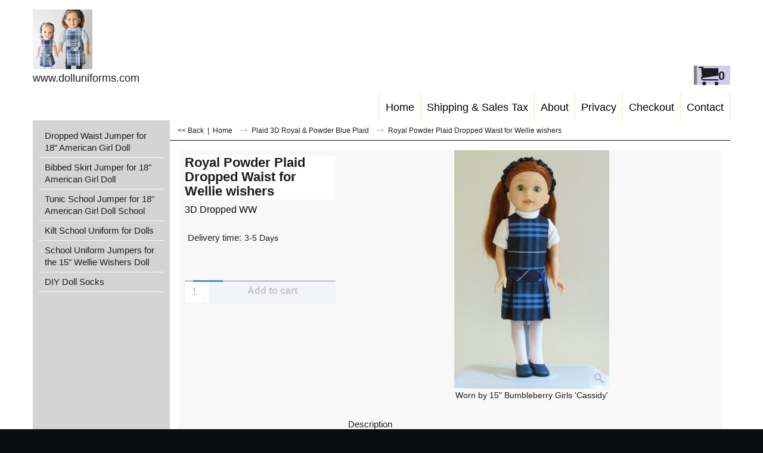

--- FILE ---
content_type: text/html
request_url: https://dolluniforms.com/contents/en-us/d-34.html
body_size: 821
content:
<ul class="idx1List"><li class="GC28"><a id="idx1D-2" class="idx1" href="../../index.html" title=" Debby&#39;s Designs is the only company that offers American Girl Doll School Uniforms with blouses in assorted colors and styles.  Debby&#39;s Designs Doll School Uniforms are handmade in the USA.  Every uniform is constructed with brand new authentic school uniform fabric and made with Debby&#39;s custom patterns so the uniform will fit perfectly.  It is this attention to detail that ensures the jumper plaids match for a beautiful garment.   Imagine the thrill for your child to have her special 18&quot; doll wearing her own school uniform.  The Debby&#39;s Designs Doll School Uniforms are designed with a full back opening and Velcro closures so your child will have an easy time dressing her doll.  The doll school uniforms are a wonderful keepsake preserving school memories for a lifetime.  "><span>Home </span></a></li><li class="GC28"><a id="idx1D-5" class="idx1" href="terms.html" title=""><span>Shipping &amp; Sales Tax </span></a></li><li class="GC28"><a id="idx1D-3" class="idx1" href="about.html" title="Debby has always had a passion for fashion, sewing, and fabrics. After graduating from the Indiana University of Pennsylvania with a degree in Clothing & Textiles, Debby worked as the production scheduler and sales assistant for Harrington Textiles, a custom wool fabric manufacturer in North Wales, PA. Debby left Harrington and began a business designing and sewing custom bridal and bridesmaid gowns. Although very challenging, Debby found the bridal business to be too seasonal. In addition to bridal gowns, she began manufacturing quilts and started a new company  called Dutch Country Quilts, she published a catalog of eight different quilt styles that were machine sewn from customer selected fabrics. The finished quilt tops were then sent to quilters in Lancaster County, Pennsylvania to be expertly hand quilted. Debby&#39;s quilts caught the attention of a major hotel chain in California, they placed orders for several hundred as wall hangings in the guest rooms.A friend who knew that Debby was a seamstress asked if she would sew a school uniform for her daughter&#39;s American Girl Doll. Debby accepted the challenge and &quot;Debby&#39;s Designs&quot; was born.   "><span>About</span></a></li><li class="GC28"><a id="idx1D-4" class="idx1" href="privacy.html" title="Transactions on this site are securely processed with Pay Pal"><span>Privacy</span></a></li><li class="GC28"><a id="idx1D-6" class="idx1" href="basket.html" title="Thank you for Shopping Debby&#39;s Designs at Dolluniforms.com"><span>Checkout</span></a></li><li class="GC28"><a id="idx1D-9" class="idx1" href="contactus.html" title=" Debby&#39;s Designs is the only company that offers American Girl Doll School Uniforms with blouses in assorted colors and styles.  Debby&#39;s Designs Doll School Uniforms are handmade in the USA.  Every uniform is constructed with brand new authentic school uniform fabric and made with Debby&#39;s custom patterns so the uniform will fit perfectly.  It is this attention to detail that ensures the jumper plaids match for a beautiful garment.   Imagine the thrill for your child to have her special 18&quot; doll wearing her own school uniform.  The Debby&#39;s Designs Doll School Uniforms are designed with a full back opening and Velcro closures so your child will have an easy time dressing her doll.  The doll school uniforms are a wonderful keepsake preserving school memories for a lifetime.  "><span>Contact</span></a></li></ul>

--- FILE ---
content_type: text/html
request_url: https://dolluniforms.com/contents/en-us/d-33.html
body_size: 696
content:
<ul class="idx2List"><li class="GC32"><a id="idx2D-2" class="idx2" href="../../index.html" title=" Debby&#39;s Designs is the only company that offers American Girl Doll School Uniforms with blouses in assorted colors and styles.  Debby&#39;s Designs Doll School Uniforms are handmade in the USA.  Every uniform is constructed with brand new authentic school uniform fabric and made with Debby&#39;s custom patterns so the uniform will fit perfectly.  It is this attention to detail that ensures the jumper plaids match for a beautiful garment.   Imagine the thrill for your child to have her special 18&quot; doll wearing her own school uniform.  The Debby&#39;s Designs Doll School Uniforms are designed with a full back opening and Velcro closures so your child will have an easy time dressing her doll.  The doll school uniforms are a wonderful keepsake preserving school memories for a lifetime.  "><span>Home </span></a></li><li class="GC32"><a id="idx2D2" class="idx2" href="d2.html" title="The most popular doll school uniform is the Dropped Waist Jumper. This jumper has round neckline, dropped waist with bias accent band and two front and back pleats.  "><span>Dropped Waist Jumper for 18&quot; American Girl Doll</span></a></li><li class="GC32"><a id="idx2D3" class="idx2" href="d3.html" title=" The Bibbed Skirt is a more traditional look among American Girl Doll School Uniforms. The pleated skirt has a side velcro closure. The bibbed bodice has front velcro tabs for adjustability and a neat appearance."><span>Bibbed Skirt Jumper for 18&quot; American Girl Doll</span></a></li><li class="GC32"><a id="idx2D1" class="idx2" href="d1.html" title="The Tunic Doll School Uniform is quickly becoming a popular style, with an up to date look. Pleats fall from a square necked yoke. The tunic has a separate belt with 2 button accent.  The tunic uniform includes jumper, your choice of top, and scrunchy hair band.  Top choices include, white, light blue or yellow blouse, white turtleneck or short sleeve white polo.  Uniform price is $37.    Complete the outfit with optional tights and shoes.  "><span>Tunic School Jumper for 18&quot; American Girl Doll School </span></a></li><li class="GC32"><a id="idx2D17" class="idx2" href="d17_Wrap_Around_Kilts.html" title=""><span>Kilt School Uniform for Dolls</span></a></li><li class="GC32"><a id="idx2D2022" class="idx2" href="d2022_Page-20.html" title=" Debby&#39;s Designs is the only company that offers American Girl Doll School Uniforms with blouses in assorted colors and styles.  Debby&#39;s Designs Doll School Uniforms are handmade in the USA.  Every uniform is constructed with brand new authentic school uniform fabric and made with Debby&#39;s custom patterns so the uniform will fit perfectly.  It is this attention to detail that ensures the jumper plaids match for a beautiful garment.   Imagine the thrill for your child to have her special 18&quot; doll wearing her own school uniform.  The Debby&#39;s Designs Doll School Uniforms are designed with a full back opening and Velcro closures so your child will have an easy time dressing her doll.  The doll school uniforms are a wonderful keepsake preserving school memories for a lifetime.  "><span>School Uniform Jumpers for the 15&quot; Wellie Wishers Doll</span></a></li><li class="GC32"><a id="idx2D2023" class="idx2" href="d2023_DIY-Doll-Socks.html" title=""><span>DIY Doll Socks</span></a></li></ul>

--- FILE ---
content_type: text/javascript
request_url: https://dolluniforms.com/contents/en-us/cntyList.js
body_size: 5294
content:
//<script>
function add(c,n) {
var e='00';
if (c.length==4) e=c.substring(0,2);
else if (c.length>4)e=c.substring(0,4);
if (!_loc[e]) {_loc[e]=[];_loc['_idx'+e]={};}
if(!_loc['_idx'+e][c]){
_loc['_idx'+e][c]=true;
var ln=_loc[e].length;
_loc[e][ln]=c;
_loc[e][ln+1]=n;
}
}
var _loc = {
All:["IT01","Abruzzo","BRAC","Acre","AF","Afghanistan","06","Africa","MXAG","Aguascalientes","FR01","Ain","FR02","Aisne","USAL","Alabama","BRAL","Alagoas","AX","Aland Islands","USAK","Alaska","AL","Albania","CAAB","Alberta","EGAL","Alexandria","DZ","Algeria","FR03","Allier","FR04","Alpes-de-Haute-Provence","FR06","Alpes-Maritimes","FRC1","Alsace","BRAP","Amapá","BRAM","Amazonas","AS","American Samoa","AD","Andorra","AO","Angola","AI","Anguilla","AG","Antigua & Barbuda","FR97","Aquitaine","FR07","Ardèche","FR08","Ardennes","AR","Argentina","FR09","Ariège","USAZ","Arizona","USAR","Arkansas","UTA1","Armed Forces Africa(AE)","UTAA","Armed Forces Americas(AA)","UTA2","Armed Forces Canada(AE)","UTA3","Armed Forces Europe(AE)","UTA4","Armed Forces Middle East(AE)","UTAP","Armed Forces Pacific(AP)","AM","Armenia","AW","Aruba","07","Asia","EGAT","Asiut","EGAS","Aswan","FR10","Aube","FR11","Aude","AU","Australia","AUAC","Australian Capital Territory","AT","Austria","FR98","Auvergne","FR12","Aveyron","AZ","Azerbaidjan","AP","Azores","BS","Bahamas","BRBA","Bahia","BH","Bahrain","MXBC","Baja California","MXBS","Baja California Sur","BD","Bangladesh","BB","Barbados","IT02","Basilicata","FR67","Bas-Rhin","EGBH","Beheira","BY","Belarus","BE","Belgium","BZ","Belize","EGBS","Beni Suef","BJ","Benin","BM","Bermuda","BT","Bhutan","BO","Bolivia","BA","Bosnia and Herzegovina","BW","Botswana","FR13","Bouches-du-Rhône","BV","Bouvet Island","BR","Brasil - Brazil","CABC","British Columbia","IO","British Indian Ocean Territory","VG","British Virgin Islands","FRA2","Brittany","BN","Brunei Darussalam","BG","Bulgaria","FRA1","Burgundy","BF","Burkina Faso","BI","Burundi","EGCA","Cairo","IT03","Calabria","USCA","California","FR14","Calvados","KH","Cambodia","CM","Cameroon","IT04","Campania","MXCM","Campeche","CA","Canada","IC","Canary Islands","FR15","Cantal","CV","Cape Verde","KY","Cayman Islands","BRCE","Ceará","CF","Central African Republic","FRA3","Centre","EA","Ceuta and Melilla","TD","Chad","FRA4","Champagne-Ardenne","CD","Channel Islands","FR16","Charente","FR17","Charente-Maritime","FR18","Cher","MXCS","Chiapas","MXCH","Chihuahua","CL","Chile","CN","China","CX","Christmas Island","MXCO","Coahuila","CC","Cocos (Keeling) Islands","MXCL","Colima","CO","Colombia","USCO","Colorado","KM","Comoros","CG","Congo","USCT","Connecticut","CK","Cook Islands","FR19","Corrèze","FR2A","Corse-du-Sud","FRA5","Corsica","CR","Costa Rica","FR21","Côte-dOr","FR22","Côtes-dArmor","FR23","Creuse","HR","Croatia","CU","Cuba","CB","Curacao","CY","Cyprus","CZ","Czech Republic","EGDA","Dakahliya","USDE","Delaware","DK","Denmark","FR79","Deux-Sèvres","USDC","District of Columbia","MXDF","Distrito Federal","BRDF","Distrito Federal","DJ","Djibouti","DM","Dominica","DO","Dominican Republic","FR24","Dordogne","FR25","Doubs","FR26","Drôme","EGDU","Dumiett","MXDG","Durango","EC","Ecuador","EG","Egypt","SV","El Salvador","IT05","Emilia-Romagna","GQ","Equitorial Guinea","ER","Eritrea","BRES","Espírito Santo","FR91","Essonne","EE","Estonia","ET","Ethiopia","FR27","Eure","FR28","Eure-et-Loir","04","Europe","05","European Union","FO","Faeroe Islands","FK","Falkland Islands","EGFA","Fayoum","FJ","Fiji","FR29","Finistère","FI","Finland","USFL","Florida","FR","France","FRA6","Franche-Comté","GF","French Guiana","PF","French Polynesia","TF","French Southern Territories","IT06","Friuli-Venezia Giulia","GA","Gabon","GM","Gambia","FR30","Gard","GE","Georgia","USGA","Georgia","DE","Germany","FR32","Gers","GH","Ghana","EGGH","Gharbiya","GI","Gibraltar","FR33","Gironde","EGGZ","Giza","BRGO","Goiás","GR","Greece","GL","Greenland","GD","Grenada","FR9A","Guadeloupe","GP","Guadeloupe","GU","Guam","MXGT","Guanajuato","GT","Guatemala","GG","Guernsey","MXGR","Guerrero","GN","Guinea","GW","Guinea-Bissau","GY","Guyana","FR9C","Guyane","HT","Haiti","FR2B","Haute-Corse","FR31","Haute-Garonne","FR43","Haute-Loire","FR52","Haute-Marne","FR05","Hautes-Alpes","FR70","Haute-Saône","FR74","Haute-Savoie","FR65","Hautes-Pyrénées","FR87","Haute-Vienne","FR68","Haut-Rhin","FR92","Hauts-de-Seine","USHI","Hawaii","HM","Heard and McDonald Islands ","FR34","Hérault","MXHG","Hidalgo","HN","Honduras","HK","Hong Kong","HU","Hungary","IS","Iceland","USID","Idaho","FRA8","Île-de-France","FR35","Ille-et-Vilaine","USIL","Illinois","IN","India","USIN","Indiana","ID","Indonesia","FR36","Indre","FR37","Indre-et-Loire","USIA","Iowa","IR","Iran","IQ","Iraq","IE","Ireland","FR38","Isère","IM","Isle of Man","EGIS","Ismailiya","IL","Israel","IT","Italy","CI","Ivory Coast (Cote DIvoire)","MXJA","Jalisco","JM","Jamaica","JP","Japan","JE","Jersey","JO","Jordan","FR39","Jura","EGKA","Kafr El-Sheik","EGKL","Kalyobiya","USKS","Kansas","KZ","Kazakhstan","EGKE","Kena","USKY","Kentucky","KE","Kenya","KI","Kiribati","XK","Kosovo","KW","Kuwait","KG","Kyrgyzstan","FR9D","La Réunion","FR40","Landes","FRA9","Languedoc-Roussillon","LA","Laos","LV","Latvia","IT07","Lazio","LB","Lebanon","LS","Lesotho","LR","Liberia","LY","Libya","LI","Liechtenstein","IT08","Liguria","FRB1","Limousin","LT","Lithuania","FR42","Loire","FR44","Loire-Atlantique","FR45","Loiret","FR41","Loir-et-Cher","IT09","Lombardia","FRB2","Lorraine","FR46","Lot","FR47","Lot-et-Garonne","USLA","Louisiana","FR99","Lower Normandy","FR48","Lozère","LU","Luxembourg","EGLC","Luxor City","MO","Macau","MK","Macedonia","MG","Madagascar","USME","Maine","FR49","Maine-et-Loire","MW","Malawi","MY","Malaysia","MV","Maldives","ML","Mali","MT","Malta","FR50","Manche","CAMB","Manitoba","BRMA","Maranhão","IT10","Marche","FR51","Marne","MH","Marshall Islands","FR9B","Martinique","MQ","Martinique","USMD","Maryland","USMA","Massachusetts","BRMT","Mato Grosso","BRMS","Mato Grosso do Sul","EGMA","Matroh","MR","Mauritania","MU","Mauritius","FR53","Mayenne","YT","Mayotte","FR9E","Mayotte","FR54","Meurthe-et-Moselle","FR55","Meuse","MX","Mexico","MXMX","México","USMI","Michigan","MXMI","Michoacán","FM","Micronesia","FRB3","Midi-Pyrénées","BRMG","Minas Gerais","EGMI","Minia","USMN","Minnesota","USMS","Mississippi","USMO","Missouri","MD","Moldavia","IT11","Molise","MC","Monaco","MN","Mongolia","EGMO","Monofiya","USMT","Montana","ME","Montenegro","MS","Montserrat","FR56","Morbihan","MXMO","Morelos","MA","Morocco","FR57","Moselle","MZ","Mozambique","MM","Myanmar","NA","Namibia","NR","Nauru","MXNA","Nayarit","USNE","Nebraska","NP","Nepal","NL","Netherlands","AN","Netherlands Antilles","USNV","Nevada","CANB","New Brunswick","NC","New Caledonia (French)","USNH","New Hampshire","USNJ","New Jersey","USNM","New Mexico","AUNS","New South Wales","EGNV","New Valley","USNY","New York","NZ","New Zealand","CANF","Newfoundland","NI","Nicaragua","FR58","Nièvre","NE","Niger","NG","Nigeria","NU","Niue","FR59","Nord","FRB4","Nord-Pas-de-Calais","NF","Norfolk Island","USNC","North Carolina","USND","North Dakota","KP","North Korea","EGNS","North Sinai","MP","Northern Mariana Islands","AUNT","Northern Territory","CANT","Northwest Territories","NO","Norway","CANS","Nova Scotia","MXNL","Nuevo León","CANU","Nunavut","MXOA","Oaxaca","08","Oceania","USOH","Ohio","FR60","Oise","USOK","Oklahoma","OM","Oman","CAON","Ontario","USOR","Oregon","FR61","Orne","PK","Pakistan","PW","Palau","PS","Palestinian Territory, Occupied","PA","Panama","PG","Papua New Guinea","BRPA","Pará","PY","Paraguay","BRPB","Paraíba","BRPR","Paraná","FR75","Paris","FR62","Pas-de-Calais","FRB5","Pays de la Loire","USPA","Pennsylvania","BRPE","Pernambuco","PE","Peru","PH","Philippines","BRPI","Piauí","FRB6","Picardy","IT12","Piemonte","PN","Pitcairn Island","FRB7","Poitou-Charentes","PL","Poland","EGPS","Port Said","PT","Portugal","CAPE","Prince Edward Island","FRB8","Provence-Alpes-Côte dAzur","MXPU","Puebla","PR","Puerto Rico","IT13","Puglia","FR63","Puy-de-Dôme","FR64","Pyrénées-Atlantiques","FR66","Pyrénées-Orientales","QA","Qatar","CAQC","Quebec","AUQL","Queensland","MXQT","Querétaro","MXQR","Quintana Roo","EGRS","Red Sea","01","Rest of the World","RE","Reunion (French)","USRI","Rhode Island","FR69","Rhône","FRB9","Rhône-Alpes","BRRJ","Rio de Janeiro","BRRN","Rio Grande do Norte","BRRS","Rio Grande do Sul","RO","Romania","BRRO","Rondônia","BRRR","Roraima","RU","Russian Federation","RW","Rwanda","GS","S. Georgia & S. Sandwich Isls.","BL","Saint Barthélemy","SH","Saint Helena","KN","Saint Kitts & Nevis & Anguilla","LC","Saint Lucia","MF","Saint Martin","PM","Saint Pierre and Miquelon","ST","Saint Tome (Sao Tome) and Principe","VC","Saint Vincent and Grenadines","MXSL","San Luis Potosí","SM","San Marino","BRSC","Santa Catarina","BRSP","São Paulo","FR71","Saône-et-Loire","IT14","Sardegna","FR72","Sarthe","CASK","Saskatchewan","SA","Saudi Arabia","FR73","Savoie","XS","Scotland","FR77","Seine-et-Marne","FR76","Seine-Maritime","FR93","Seine-Saint-Denis","SN","Senegal","RS","Serbia","BRSE","Sergipe","SC","Seychelles","EGSH","Sharkiya","IT15","Sicilia","SL","Sierra Leone","MXSI","Sinaloa","SG","Singapore","SK","Slovak Republic","SI","Slovenia","EGSO","Sohag","SB","Solomon Islands","SO","Somalia","FR80","Somme","MXSO","Sonora","ZA","South Africa","03","South America","AUSA","South Australia","USSC","South Carolina","USSD","South Dakota","KR","South Korea","EGSS","South Sinai","ES","Spain","LK","Sri Lanka","SD","Sudan","EGSU","Suez","SR","Suriname","SJ","Svalbard and Jan Mayen Islands","SZ","Swaziland","SE","Sweden","CH","Switzerland","SY","Syria","MXTB","Tabasco","TJ","Tadjikistan","TW","Taiwan","MXTM","Tamaulipas","TZ","Tanzania","FR81","Tarn","FR82","Tarn-et-Garonne","AUTS","Tasmania","USTN","Tennessee","FR90","Territoire de Belfort","USTX","Texas","TH","Thailand","TL","Timor-Leste","MXTL","Tlaxcala","BRTO","Tocantins","TG","Togo","TK","Tokelau","TO","Tonga","IT16","Toscana","IT17","Trentino-Alto Adige","TT","Trinidad and Tobago","TN","Tunisia","TR","Turkey","TM","Turkmenistan","TC","Turks and Caicos Islands","TV","Tuvalu","UG","Uganda","UA","Ukraine","IT18","Umbria","AE","United Arab Emirates","UK","United Kingdom","US","United States","UT","United States (APO/FPO)","UM","United States Minor Outlying Islands","FRA7","Upper Normandy","UY","Uruguay","02","USA and Canada","USUT","Utah","UZ","Uzbekistan","FR94","Val-de-Marne","FR95","Val-dOise","IT19","Valle dAosta","VU","Vanuatu","FR83","Var","VA","Vatican City State","FR84","Vaucluse","FR85","Vendée","IT20","Veneto","VE","Venezuela","MXVE","Veracruz","USVT","Vermont","AUVI","Victoria","FR86","Vienne","VN","Vietnam","VR","Virgin Gorda","VI","Virgin Islands (USA)","USVA","Virginia","FR88","Vosges","WK","Wake Island","WF","Wallis & Futuna Islands","USWA","Washington","USWV","West Virginia","AUWA","Western Australia","WS","Western Samoa","USWI","Wisconsin","USWY","Wyoming","YA","Yap","YE","Yemen","FR89","Yonne","MXYU","Yucatán","CAYT","Yukon","FR78","Yvelines","MXZA","Zacatecas","ZR","Zaire","ZM","Zambia","ZW","Zimbabwe"]
};
var shprgs='USAL,USAK,USAZ,USAR,USCA,USCO,USCT,USDE,USDC,USFL,USGA,USHI,USID,USIL,USIN,USIA,USKS,USKY,USLA,USME,USMD,USMA,USMI,USMN,USMS,USMO,USMT,USNE,USNV,USNH,USNJ,USNM,USNY,USNC,USND,USOH,USOK,USOR,USPA,USRI,USSC,USSD,USTN,USTX,USUT,USVT,USVA,USWA,USWV,USWI,USWY,CAAB,CABC,CAMB,CANB,CANF,CANT,CANS,CANU,CAON,CAPE,CAQC,CASK,CAYT,CA,'.split(',');
var incShopRg=false;
for(var i=0,num=shprgs.length;i<num;i++){
if(shprgs[i].length==4&&'USPA045'.indexOf(shprgs[i])==0){
incShopRg=true;
break;
}
}
if(incShopRg){
add('USPA045','Montgomery');
if('USPA'!='USPA045'.substring(0,4)){add('USPA','Pennsylvania');}
if('USPA'!='USPA045'.substring(0,4)){add('USPA','Pennsylvania');}
add('USPA045'.substring(0,4)+'ZZZ','Other');
}
for (var i=0,a=_loc['All'],num=a.length; i<num; i+=2) add(a[i],a[i+1]);
if(tf)tf.cntyListLoaded=true;
//</script>
// $Revision: 34675 $// $HeadURL: svn://3d3-p432/ShopFactory/branches/V14_50/bin/Common%20Files/parseLang/cntyList.js $

--- FILE ---
content_type: text/javascript
request_url: https://dolluniforms.com/contents/date.js?lmd=29481162
body_size: 69
content:
// <script>
lmd['index']='45958.574109';
lmd['core']='45958.573611';
lmd['extra']='45958.553472';
lmd['contactus']='45237.552778';
lmd['lang']='43550.768750';
lmd['index1holder']='45958.573611';
lmd['index2holder']='45958.573611';
lmd['grey']='45958.573611';
lmd['conf']='45958.573611';
lmd['cload']='45958.553472';
lmd['pconfirm']='45958.553472';
lmd['ordertotal']='45958.573611';
lmd['orderterms']='45958.573611';
lmd['clearterms']='45958.553472';
lmd['optinout']='0.0';
lmd['minicartholder']='45958.572222';
if(tf.sfSession)tf.sfSession.id=lmd['index'];
if(tf.sfPersist)tf.sfPersist.id=lmd['index'];
// </script>
// $Revision: 42776 $// $HeadURL: svn://3d3-p432/ShopFactory/branches/V14_50/bin/Common%20Files/parseLang/date.js $